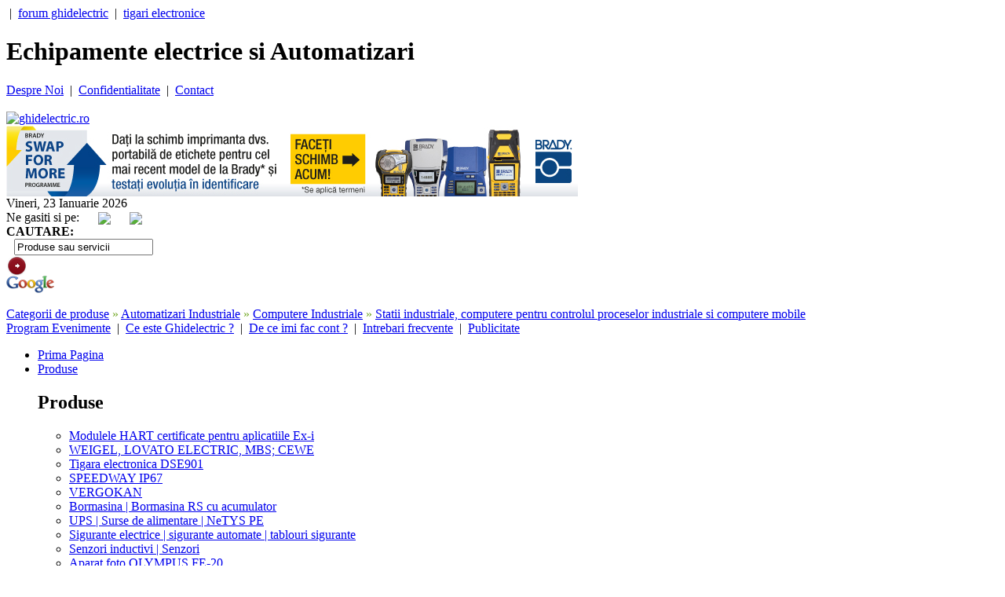

--- FILE ---
content_type: text/html; charset=UTF-8
request_url: http://www.ghidelectric.ro/companii-electrice-categoria-52-Statii-industriale-computere-pentru-controlul-proceselor-industriale-si-computere-mobile-pag-5.html
body_size: 12434
content:
<!DOCTYPE html PUBLIC "-//W3C//DTD XHTML 1.0 Transitional//EN" "http://www.w3.org/TR/xhtml1/DTD/xhtml1-transitional.dtd">
<html xmlns="http://www.w3.org/1999/xhtml">
<head>
<meta http-equiv="X-UA-Compatible" content="IE=edge" />
<title>Automatizari Industriale | Computere Industriale | Statii industriale, computere pentru controlul proceselor industriale si computere mobile |  | Ghid Electric</title>
<meta http-equiv="Content-Type" content="text/html; charset=iso-8859-1" />
<meta name="Keywords" content="Ghid  Electric - echipamente electrice, automatizari, electronica, robotica, senzori, panouri solare, generatoare, energie electrica, energie verde, electricieni, instalatii electrice, corpuri de iluminat, intrerupatoare, motoare electrice, firme, ghid, portal" />
<meta name="Description" content="Ghid Electric - Companii produse electrice," />
<meta name="robots" content="index,follow" />
<meta name="revisit-after" content="7 days" />
<meta name="author" content="DWD Software, Pitesti, Romania" />
<meta name="copyright" content="Copyright &copy; 2012 By WWW.GHIDELECTRIC.RO - All Rights Reserved" />
<meta http-equiv="Content-Type" content="text/html; charset=iso-8859-1" />
<meta name="language" content="ro" />

<link href="css/css_nou/megamenu.css" rel="stylesheet" type="text/css" />
<link href="css/css_nou/qwe.css" rel="stylesheet" type="text/css" />
<link href="css/css_nou/wpc-global-nav.css" rel="stylesheet" type="text/css" />
<link href="css/css_nou/wpc-hp.css" rel="stylesheet" type="text/css" />
<link href="css/css_nou/sitemap.css" rel="stylesheet" type="text/css" />
<!--[if lt IE 9]>
<link rel="stylesheet" type="text/css" href="css/css_nou/ie/ie.css" />
<![endif]-->

<script type="text/javascript" src="java_script/wpc-global-dropdown-nav.js"></script>
<script type="text/javascript" src="js/script_banner.js"></script>


<script type='text/javascript' src='java_script/validare.js'></script>


<link rel="stylesheet" href="css/css.css" type="text/css" />

<script type="text/javascript" src="java_script/build/yahoo-dom-event/yahoo-dom-event.js"></script>
<script type="text/javascript" src="java_script/build/utilities/utilities.js"></script>
<script type="text/javascript" src="java_script/build/dragdrop/dragdrop-min.js"></script>
<script type="text/javascript" src="java_script/build/container/container_core-min.js"></script>
<script type="text/javascript" src="java_script/carousel.js"></script>

<link href="css/css_nou/carousel.css" rel="stylesheet" type="text/css" />


<script type="text/javascript" src="java_script/overlib.js"></script>




<script type="text/javascript">
<!--
var handlePrevButtonState = function(type, args) {

        var enabling = args[0];
        var leftImage = args[1];
        if(enabling) {
                leftImage.src = "images/carusel/left-enabled.gif";
        } else {
                leftImage.src = "images/carusel/left-disabled.gif";
        }

};

var handleNextButtonState = function(type, args) {

        var enabling = args[0];
        var rightImage = args[1];

        if(enabling) {
                rightImage.src = "images/carusel/right-enabled.gif";
        } else {
                rightImage.src = "images/carusel/right-disabled.gif";
        }

};


var carousel; // for ease of debugging; globals generally not a good idea
var pageLoad = function()
{
        carousel = new YAHOO.extension.Carousel("mycarousel",
                {
                        numVisible:        10,
                        animationSpeed:    0.15,
                        scrollInc:         3,
                        navMargin:         20,
                        prevElement:     "prev-arrow",
                        nextElement:     "next-arrow",
                        
                        size:              0,
                        
                        prevButtonStateHandler:   handlePrevButtonState,
                        nextButtonStateHandler:   handleNextButtonState
                }
        );

};

YAHOO.util.Event.addListener(window, 'load', pageLoad);
-->
</script>


<script type="text/javascript">

  var _gaq = _gaq || [];
  _gaq.push(['_setAccount', 'UA-5791526-5']);
  _gaq.push(['_trackPageview']);

  (function() {
    var ga = document.createElement('script'); ga.type = 'text/javascript'; ga.async = true;
    ga.src = ('https:' == document.location.protocol ? 'https://ssl' : 'http://www') + '.google-analytics.com/ga.js';
    var s = document.getElementsByTagName('script')[0]; s.parentNode.insertBefore(ga, s);
  })();

</script>

<script type="text/javascript" src="js/jquery.js"></script>
<script type="text/javascript" src="js/easySlider1.7.js"></script>
<script type="text/javascript">
	$(document).ready(function(){	
		$("#slider").easySlider({
			auto: true, 
			continuous: true,
			controlsShow: false,
			speed: 800,
			pause: 6000
		});
	});	
</script>

<!-- <script type="text/javascript" src="http://www.ghidelectric.ro/js/fb-sidelike/fb-sidelike.js" fbpage='portal.ghidelectric'></script> -->

</head>
<body id="hp" class="local">
    <div id="container">
        <!-- BEGIN HEADER -->
<div id="hdr">
	<div id="hdr-reg">
    	<div class="lft quick_menu">
        	<a href="" target="_blank" rel="dofollow"></a>
            &nbsp;|&nbsp;
        	<a href="http://ghidelectric.wordpress.com" target="_blank" rel="dofollow">forum ghidelectric</a>
            &nbsp;|&nbsp;
            <a href="http://forumtigaraelectronica.wordpress.com/2010/01/13/multe-tzepe-cu-tigari-electronice/" target="_blank" rel="dofollow">tigari electronice</a>
        </div>
        <div class="mid"><h1>Echipamente electrice si Automatizari</h1></div>
		<div class="rt quick_menu">
        	            	<a href="ghid-electric-15-Despre-Noi.html">Despre Noi</a>
                &nbsp;|&nbsp;
                        	<a href="ghid-electric-19-Confidentialitate.html">Confidentialitate</a>
                &nbsp;|&nbsp;
                        	<a href="ghid-electric-20-Contact.html">Contact</a>
                &nbsp;&nbsp;
                    </div>
        <br clear="all" />
	</div>
    <div id="hdr-brand">
        <div class="main">
        	<div class="logo-wpc">
            	<a href="/" title="Automatizari Industriale | Computere Industriale | Statii industriale, computere pentru controlul proceselor industriale si computere mobile |  | Ghid Electric"><img src="images/design_nou/sigla_beta.gif" alt="ghidelectric.ro" height="50"/></a>
            </div>
			<div class="ad-tile">
            	
<a href="http://bradyeurope.ro/ghid-practic-de-identificati-cablu/?sfdc=7013A000000mWyB&utm_source=Ghidelectric&utm_medium=Email-Advertorial&utm_content=Cable-ID-Guide&utm_campaign=CWID" target="_blank"><img src="http://www.ghidelectric.ro/img/banners/Brady-Swap-WBAN-RO-728x90.jpg" border=0 width=728 height=90></a>


			</div>
		</div>
 	</div>
</div>
<div id="hdr-srch">
	<div class="top-date">Vineri,&nbsp;23&nbsp;Ianuarie&nbsp;2026</div>
    <div class="top-social">
    	Ne gasiti si pe:&nbsp;&nbsp;&nbsp;&nbsp;&nbsp;&nbsp;<a href="http://www.facebook.com/GhidElectric" class="top-facebook" target="_blank"><img src="images/facebook.png" border="0" align="absmiddle" /></a>&nbsp;&nbsp;&nbsp;&nbsp;&nbsp;&nbsp;<a href="http://www.twitter.com/PGhidElectric" class="top-twitter" target="_blank"><img src="images/twitter.png" border="0" align="absmiddle" /></a>    
    </div>
    <div class="top-search">
        <form action="index.php" method="get">
        <div class="label1"><strong>CAUTARE:&nbsp;&nbsp;</strong></div>
        <div class="input1" style="padding-left:10px;vertical-align:middle">
            <input type="hidden" name="section" value="cautare" />
            <input name="word" id="word" value="Produse sau servicii" class="srch-input-gray search_input" type="text" onclick="document.getElementById('word').value='';"/>
        </div>
        <div class="go-btn"><input alt="Search" src="/images_new/red-go.png" type="image" /></div>
        <div class="logo-sponsor"><input name="google" type="image" src="/images_new/google.png" alt="Rezultate in Google" style="border:0px; height:22px; width:61px;" /></div>
        </form>
    </div>
    <br clear="all" />
</div>
<div id="date-weather-strip">
	<div class="breadcrumbs"><table width="98%" cellspacing="0" cellpadding="0" border="0">
<tr>
	<td class="meniu_header">
	              <a href="companii.html" title="Categorii de produse" class="localizare">Categorii de produse</a>
                    <font color="#72A825">&raquo;</font>
                       <a href="http://www.ghidelectric.ro/companii-electrice-1-Automatizari-Industriale.html" title="Automatizari Industriale" class="localizare">Automatizari Industriale</a>
                    <font color="#72A825">&raquo;</font>
                       <a href="http://www.ghidelectric.ro/companii-electrice-50-Computere-Industriale.html" title="Computere Industriale" class="localizare">Computere Industriale</a>
                    <font color="#72A825">&raquo;</font>
                       <a href="http://www.ghidelectric.ro/companii-electrice-52-Statii-industriale-computere-pentru-controlul-proceselor-industriale-si-computere-mobile.html" title="Statii industriale, computere pentru controlul proceselor industriale si computere mobile" class="localizare">Statii industriale, computere pentru controlul proceselor industriale si computere mobile</a>
                  	</td>
</tr>
</table></div>
	<div class="dinamic-pages">
		<a href="ghid-electric-27-Program-Evenimente.html">Program Evenimente</a>
	&nbsp;|&nbsp;		<a href="ghid-electric-22-Ce-este-Ghidelectric-.html">Ce este Ghidelectric ?</a>
	&nbsp;|&nbsp;		<a href="ghid-electric-21-De-ce-imi-fac-cont-.html">De ce imi fac cont ?</a>
	&nbsp;|&nbsp;		<a href="ghid-electric-23-Intrebari-frecvente.html">Intrebari frecvente</a>
	&nbsp;|&nbsp;		<a href="ghid-electric-26-Publicitate.html">Publicitate</a>
	&nbsp;		</div>	  
	<div class="clearboth"></div>
</div>
<!-- END HEADER -->
        <div class="stanga">
	<div class="wrapper_menu menu_light_theme">
    	<ul class="menu menu_orange">
        	<li class="nodrop"><a href="/">Prima Pagina</a></li>  
            <li>
            	<a title="Produse electrice" href="/produse-electrice.html" class="drop">Produse</a>
               	                	                                        	                                                            <div class="dropdown_4columns">
                        <div class="col_4 firstcolumn">
                            <h2>Produse</h2>
                            <div class="col_1 firstcolumn">
                                <ul class="greybox">
                                                                    <li><a title="Modulele HART certificate pentru aplicatiile Ex-i" href="http://www.ghidelectric.ro/produs-electric-93-Modulele-HART-certificate-pentru-aplicatiile-Ex-i.html">Modulele HART certificate pentru aplicatiile Ex-i</a></li>
                                                                        	                                                                                                        <li><a title="WEIGEL, LOVATO ELECTRIC, MBS; CEWE" href="http://www.ghidelectric.ro/produs-electric-14-WEIGEL-LOVATO-ELECTRIC-MBS-CEWE.html">WEIGEL, LOVATO ELECTRIC, MBS; CEWE</a></li>
                                                                        	                                                                                                        <li><a title="Tigara electronica DSE901" href="http://www.ghidelectric.ro/produs-electric-72-Tigara-electronica-DSE901.html">Tigara electronica DSE901</a></li>
                                                                        	 </ul></div><div class="col_1"><ul class="greybox">                                                                                                        <li><a title="SPEEDWAY IP67" href="http://www.ghidelectric.ro/produs-electric-92-SPEEDWAY-IP67.html">SPEEDWAY IP67</a></li>
                                                                        	                                                                                                        <li><a title="VERGOKAN" href="http://www.ghidelectric.ro/produs-electric-12-VERGOKAN.html">VERGOKAN</a></li>
                                                                        	                                                                                                        <li><a title="Bormasina | Bormasina RS cu acumulator" href="http://www.ghidelectric.ro/produs-electric-30-Bormasina-|-Bormasina-RS-cu-acumulator.html">Bormasina | Bormasina RS cu acumulator</a></li>
                                                                        	 </ul></div><div class="col_1"><ul class="greybox">                                                                                                        <li><a title="UPS | Surse de alimentare | NeTYS PE" href="http://www.ghidelectric.ro/produs-electric-66-UPS-|-Surse-de-alimentare-|-NeTYS-PE.html">UPS | Surse de alimentare | NeTYS PE</a></li>
                                                                        	                                                                                                        <li><a title="Sigurante electrice | sigurante automate | tablouri sigurante" href="http://www.ghidelectric.ro/produs-electric-48-Sigurante-electrice-|-sigurante-automate-|-tablouri-sigurante.html">Sigurante electrice | sigurante automate | tablouri sigurante</a></li>
                                                                        	                                                                                                        <li><a title="Senzori inductivi | Senzori" href="http://www.ghidelectric.ro/produs-electric-32-Senzori-inductivi-|-Senzori.html">Senzori inductivi | Senzori</a></li>
                                                                        	 </ul></div><div class="col_1"><ul class="greybox">                                                                                                        <li><a title="Aparat foto OLYMPUS FE-20" href="http://www.ghidelectric.ro/produs-electric-36-Aparat-foto-OLYMPUS-FE-20.html">Aparat foto OLYMPUS FE-20</a></li>
                                                                        	                                                                                                    </ul>
                            </div>
                        </div>
                    </div>
                            </li>
            
                    	<li >
            	<a href="http://www.ghidelectric.ro/stiri-electrice-6-Industria-Azi.html" title="Industria Azi" class="drop">Industria Azi</a>
                                	                                        	                                                            <div class="dropdown_3columns">
                        <div class="col_3 firstcolumn">
                            <h2>Industria Azi</h2>
                            <div class="col_1 firstcolumn">
                                <ul class="greybox">
                                 
                                    <li><a title="Echipamente Electrice" href="http://www.ghidelectric.ro/stiri-electrice-85-Echipamente-Electrice.html">Echipamente Electrice</a></li>
                                                                        	                                                                     
                                    <li><a title="Automatizari" href="http://www.ghidelectric.ro/stiri-electrice-86-Automatizari.html">Automatizari</a></li>
                                                                        	                                                                     
                                    <li><a title="Energie" href="http://www.ghidelectric.ro/stiri-electrice-87-Energie.html">Energie</a></li>
                                                                        	 </ul></div><div class="col_1"><ul class="greybox">                                                                     
                                    <li><a title="Electronica" href="http://www.ghidelectric.ro/stiri-electrice-90-Electronica.html">Electronica</a></li>
                                                                        	                                                                     
                                    <li><a title="Inginerie" href="http://www.ghidelectric.ro/stiri-electrice-92-Inginerie.html">Inginerie</a></li>
                                                                        	                                                                     
                                    <li><a title="Constructii" href="http://www.ghidelectric.ro/stiri-electrice-91-Constructii.html">Constructii</a></li>
                                                                        	 </ul></div><div class="col_1"><ul class="greybox">                                                                     
                                    <li><a title="Tigara electronica" href="http://www.ghidelectric.ro/stiri-electrice-82-Tigara-electronica.html">Tigara electronica</a></li>
                                                                        	                                                                     
                                    <li><a title="Club Inventica" href="http://www.ghidelectric.ro/stiri-electrice-93-Club-Inventica.html">Club Inventica</a></li>
                                                                        	                                                                     
                                    <li><a title="Afaceri" href="http://www.ghidelectric.ro/stiri-electrice-74-Afaceri.html">Afaceri</a></li>
                                                                        	 </ul></div><div class="col_1"><ul class="greybox">                                                                                                    </ul>
                            </div>
                        </div>
                    </div>
                            </li>
                    	<li >
            	<a href="http://www.ghidelectric.ro/stiri-electrice-7-Stiri-Companii.html" title="Stiri Companii" class="drop">Stiri Companii</a>
                                	                                        	                                                            <div class="dropdown_3columns">
                        <div class="col_3 firstcolumn">
                            <h2>Stiri Companii</h2>
                            <div class="col_1 firstcolumn">
                                <ul class="greybox">
                                 
                                    <li><a title="Schneider Electric" href="http://www.ghidelectric.ro/stiri-electrice-10-Schneider-Electric.html">Schneider Electric</a></li>
                                                                        	                                                                     
                                    <li><a title="ELECTROALFA" href="http://www.ghidelectric.ro/stiri-electrice-13-ELECTROALFA.html">ELECTROALFA</a></li>
                                                                        	                                                                     
                                    <li><a title="Emon Electric" href="http://www.ghidelectric.ro/stiri-electrice-14-Emon-Electric.html">Emon Electric</a></li>
                                                                        	                                                                     
                                    <li><a title="Aurocon Compec" href="http://www.ghidelectric.ro/stiri-electrice-17-Aurocon-Compec.html">Aurocon Compec</a></li>
                                                                        	                                                                     
                                    <li><a title="ELIE (ELECTRIC LIGHTING INTERNATIONAL EXHIBITION)" href="http://www.ghidelectric.ro/stiri-electrice-18-ELIE-(ELECTRIC-LIGHTING-INTERNATIONAL-EXHIBITION).html">ELIE (ELECTRIC LIGHTING INTERNATIONAL EXHIBITION)</a></li>
                                                                        	                                                                     
                                    <li><a title="PROMOD" href="http://www.ghidelectric.ro/stiri-electrice-24-PROMOD.html">PROMOD</a></li>
                                                                        	                                                                     
                                    <li><a title="SIEMENS Romania" href="http://www.ghidelectric.ro/stiri-electrice-31-SIEMENS-Romania.html">SIEMENS Romania</a></li>
                                                                        	 </ul></div><div class="col_1"><ul class="greybox">                                                                     
                                    <li><a title="Transelectrica" href="http://www.ghidelectric.ro/stiri-electrice-61-Transelectrica.html">Transelectrica</a></li>
                                                                        	                                                                     
                                    <li><a title="Hensel Romania" href="http://www.ghidelectric.ro/stiri-electrice-75-Hensel-Romania.html">Hensel Romania</a></li>
                                                                        	                                                                     
                                    <li><a title="Phoenix Contact" href="http://www.ghidelectric.ro/stiri-electrice-76-Phoenix-Contact.html">Phoenix Contact</a></li>
                                                                        	                                                                     
                                    <li><a title="Power Systems" href="http://www.ghidelectric.ro/stiri-electrice-78-Power-Systems.html">Power Systems</a></li>
                                                                        	                                                                     
                                    <li><a title="Micronix" href="http://www.ghidelectric.ro/stiri-electrice-79-Micronix.html">Micronix</a></li>
                                                                        	                                                                     
                                    <li><a title="IEAS Expozitie electrica" href="http://www.ghidelectric.ro/stiri-electrice-80-IEAS-Expozitie-electrica.html">IEAS Expozitie electrica</a></li>
                                                                        	                                                                     
                                    <li><a title="National Instruments" href="http://www.ghidelectric.ro/stiri-electrice-81-National-Instruments.html">National Instruments</a></li>
                                                                        	 </ul></div><div class="col_1"><ul class="greybox">                                                                     
                                    <li><a title="General Equipment Automation" href="http://www.ghidelectric.ro/stiri-electrice-83-General-Equipment-Automation.html">General Equipment Automation</a></li>
                                                                        	                                                                     
                                    <li><a title="Ronexprim" href="http://www.ghidelectric.ro/stiri-electrice-84-Ronexprim.html">Ronexprim</a></li>
                                                                        	                                                                     
                                    <li><a title="Eaton Electric" href="http://www.ghidelectric.ro/stiri-electrice-94-Eaton-Electric.html">Eaton Electric</a></li>
                                                                        	                                                                     
                                    <li><a title="Romexpo" href="http://www.ghidelectric.ro/stiri-electrice-95-Romexpo.html">Romexpo</a></li>
                                                                        	                                                                     
                                    <li><a title="EPLAN" href="http://www.ghidelectric.ro/stiri-electrice-97-EPLAN.html">EPLAN</a></li>
                                                                        	                                                                     
                                    <li><a title="BRADY Romania" href="http://www.ghidelectric.ro/stiri-electrice-98-BRADY-Romania.html">BRADY Romania</a></li>
                                                                        	                                                                                                    </ul>
                            </div>
                        </div>
                    </div>
                            </li>
                    	<li >
            	<a href="http://www.ghidelectric.ro/stiri-electrice-1-Info-Utile.html" title="Info Utile" class="drop">Info Utile</a>
                                	                                        	                                                            <div class="dropdown_3columns">
                        <div class="col_3 firstcolumn">
                            <h2>Info Utile</h2>
                            <div class="col_1 firstcolumn">
                                <ul class="greybox">
                                 
                                    <li><a title="Legislatie" href="http://www.ghidelectric.ro/stiri-electrice-5-Legislatie.html">Legislatie</a></li>
                                                                        	                                                                     
                                    <li><a title="Statistici" href="http://www.ghidelectric.ro/stiri-electrice-11-Statistici.html">Statistici</a></li>
                                                                        	 </ul></div><div class="col_1"><ul class="greybox">                                                                     
                                    <li><a title="Oameni de stiinta" href="http://www.ghidelectric.ro/stiri-electrice-60-Oameni-de-stiinta.html">Oameni de stiinta</a></li>
                                                                        	                                                                     
                                    <li><a title="Documentatii tehnice" href="http://www.ghidelectric.ro/stiri-electrice-63-Documentatii-tehnice.html">Documentatii tehnice</a></li>
                                                                        	 </ul></div><div class="col_1"><ul class="greybox">                                                                     
                                    <li><a title="Cariere" href="http://www.ghidelectric.ro/stiri-electrice-27-Cariere.html">Cariere</a></li>
                                                                        	                                                                                                    </ul>
                            </div>
                        </div>
                    </div>
                            </li>
                    	<li >
            	<a href="http://www.ghidelectric.ro/stiri-electrice-8-Evenimente.html" title="Evenimente" class="drop">Evenimente</a>
                                	                                        	                                                            <div class="dropdown_1column">
                        <div class="col_1 firstcolumn">
                            <h2>Evenimente</h2>
                            <div class="col_1 firstcolumn">
                                <ul class="greybox">
                                 
                                    <li><a title="Interne" href="http://www.ghidelectric.ro/stiri-electrice-88-Interne.html">Interne</a></li>
                                                                     
                                    <li><a title="Internationale" href="http://www.ghidelectric.ro/stiri-electrice-89-Internationale.html">Internationale</a></li>
                                                                     
                                    <li><a title="Stiri externe" href="http://www.ghidelectric.ro/stiri-electrice-9-Stiri-externe.html">Stiri externe</a></li>
                                                                                                    </ul>
                            </div>
                        </div>
                    </div>
                            </li>
                    	<li >
            	<a href="http://www.ghidelectric.ro/stiri-electrice-33-Termeni-tehnici.html" title="Termeni tehnici" class="drop">Termeni tehnici</a>
                                	                                        	                                                            <div class="dropdown_3columns">
                        <div class="col_3 firstcolumn">
                            <h2>Termeni tehnici</h2>
                            <div class="col_1 firstcolumn">
                                <ul class="greybox">
                                 
                                    <li><a title="A" href="http://www.ghidelectric.ro/stiri-electrice-34-A.html">A</a></li>
                                                                        	                                                                     
                                    <li><a title="B" href="http://www.ghidelectric.ro/stiri-electrice-35-B.html">B</a></li>
                                                                        	                                                                     
                                    <li><a title="C" href="http://www.ghidelectric.ro/stiri-electrice-36-C.html">C</a></li>
                                                                        	                                                                     
                                    <li><a title="D" href="http://www.ghidelectric.ro/stiri-electrice-37-D.html">D</a></li>
                                                                        	                                                                     
                                    <li><a title="E" href="http://www.ghidelectric.ro/stiri-electrice-38-E.html">E</a></li>
                                                                        	                                                                     
                                    <li><a title="F" href="http://www.ghidelectric.ro/stiri-electrice-39-F.html">F</a></li>
                                                                        	                                                                     
                                    <li><a title="G" href="http://www.ghidelectric.ro/stiri-electrice-40-G.html">G</a></li>
                                                                        	                                                                     
                                    <li><a title="H" href="http://www.ghidelectric.ro/stiri-electrice-41-H.html">H</a></li>
                                                                        	                                                                     
                                    <li><a title="I" href="http://www.ghidelectric.ro/stiri-electrice-42-I.html">I</a></li>
                                                                        	 </ul></div><div class="col_1"><ul class="greybox">                                                                     
                                    <li><a title="J" href="http://www.ghidelectric.ro/stiri-electrice-43-J.html">J</a></li>
                                                                        	                                                                     
                                    <li><a title="K" href="http://www.ghidelectric.ro/stiri-electrice-44-K.html">K</a></li>
                                                                        	                                                                     
                                    <li><a title="L" href="http://www.ghidelectric.ro/stiri-electrice-45-L.html">L</a></li>
                                                                        	                                                                     
                                    <li><a title="M" href="http://www.ghidelectric.ro/stiri-electrice-46-M.html">M</a></li>
                                                                        	                                                                     
                                    <li><a title="N" href="http://www.ghidelectric.ro/stiri-electrice-47-N.html">N</a></li>
                                                                        	                                                                     
                                    <li><a title="O" href="http://www.ghidelectric.ro/stiri-electrice-48-O.html">O</a></li>
                                                                        	                                                                     
                                    <li><a title="P" href="http://www.ghidelectric.ro/stiri-electrice-49-P.html">P</a></li>
                                                                        	                                                                     
                                    <li><a title="Q" href="http://www.ghidelectric.ro/stiri-electrice-50-Q.html">Q</a></li>
                                                                        	                                                                     
                                    <li><a title="R" href="http://www.ghidelectric.ro/stiri-electrice-51-R.html">R</a></li>
                                                                        	 </ul></div><div class="col_1"><ul class="greybox">                                                                     
                                    <li><a title="S" href="http://www.ghidelectric.ro/stiri-electrice-52-S.html">S</a></li>
                                                                        	                                                                     
                                    <li><a title="T" href="http://www.ghidelectric.ro/stiri-electrice-53-T.html">T</a></li>
                                                                        	                                                                     
                                    <li><a title="U" href="http://www.ghidelectric.ro/stiri-electrice-54-U.html">U</a></li>
                                                                        	                                                                     
                                    <li><a title="V" href="http://www.ghidelectric.ro/stiri-electrice-55-V.html">V</a></li>
                                                                        	                                                                     
                                    <li><a title="W" href="http://www.ghidelectric.ro/stiri-electrice-56-W.html">W</a></li>
                                                                        	                                                                     
                                    <li><a title="X" href="http://www.ghidelectric.ro/stiri-electrice-57-X.html">X</a></li>
                                                                        	                                                                     
                                    <li><a title="Y" href="http://www.ghidelectric.ro/stiri-electrice-58-Y.html">Y</a></li>
                                                                        	                                                                     
                                    <li><a title="Z" href="http://www.ghidelectric.ro/stiri-electrice-59-Z.html">Z</a></li>
                                                                        	                                                                                                    </ul>
                            </div>
                        </div>
                    </div>
                            </li>
                        
            <li>
            	<a title="Anunturi electrice" href="anunturi-electrice.html" class="drop">Anunturi</a>
               	                	                                        	                                                            <div class="dropdown_3columns">
                        <div class="col_3 firstcolumn">
                            <h2>Anunturi</h2>
                            <div class="col_1 firstcolumn">
                                <ul class="greybox">
                                 
                                    <li><a title="Vanzari" href="http://www.ghidelectric.ro/anunturi-electrice-Vanzari-1.html">Vanzari</a></li>
                                                                        	                                                                     
                                    <li><a title="Cumparari" href="http://www.ghidelectric.ro/anunturi-electrice-Cumparari-2.html">Cumparari</a></li>
                                                                        	 </ul></div><div class="col_1"><ul class="greybox">                                                                     
                                    <li><a title="Angajari" href="http://www.ghidelectric.ro/anunturi-electrice-Angajari-3.html">Angajari</a></li>
                                                                        	                                                                     
                                    <li><a title="Licitatii" href="http://www.ghidelectric.ro/anunturi-electrice-Licitatii-4.html">Licitatii</a></li>
                                                                        	 </ul></div><div class="col_1"><ul class="greybox">                                                                     
                                    <li><a title="Colaborari" href="http://www.ghidelectric.ro/anunturi-electrice-Colaborari-8.html">Colaborari</a></li>
                                                                        	                                                                     
                                    <li><a title="Diverse" href="http://www.ghidelectric.ro/anunturi-electrice-Diverse-9.html">Diverse</a></li>
                                                                        	 </ul></div><div class="col_1"><ul class="greybox">                                                                                                    </ul>
                            </div>
                        </div>
                    </div>
                            </li>
            
            <li>
            	<a title="Electricieni" href="electricieni.html" class="drop">Electricieni</a>
                                	                                        	                                                            <div class="dropdown_4columns">
                    	<div class="col_2 firstcolumn">
                        	<h2>Dupa gradul de autorizare:</h2>
                        	                            	                                	<div class="col_1 firstcolumn">
                                        <ul class="greybox">
                                            <li><a title="Autorizatii de tip A" href="http://www.ghidelectric.ro/electricieni-Autorizatii-de-tip-A-19.html">Autorizatii de tip A</a></li>
                                        </ul>
                                    </div>
                        		                                	<div class="col_1 ">
                                        <ul class="greybox">
                                            <li><a title="Autorizatii de tip B" href="http://www.ghidelectric.ro/electricieni-Autorizatii-de-tip-B-20.html">Autorizatii de tip B</a></li>
                                        </ul>
                                    </div>
                        		                                                    </div><br clear="all" />
                        <div class="col_4 firstcolumn">
                            <h2>Electricieni in judetul tau</h2>
                            <div class="col_1 firstcolumn">
                                <ul class="greybox">
                                 
                                    <li><a title="Electricieni in Alba" href="http://www.ghidelectric.ro/electricieni_judet-Arad-2.html">Alba</a></li>
                                                                        	                                                                     
                                    <li><a title="Electricieni in Arad" href="http://www.ghidelectric.ro/electricieni_judet-Arad-2.html">Arad</a></li>
                                                                        	                                                                     
                                    <li><a title="Electricieni in Arges" href="http://www.ghidelectric.ro/electricieni_judet-Arad-2.html">Arges</a></li>
                                                                        	                                                                     
                                    <li><a title="Electricieni in Bacau" href="http://www.ghidelectric.ro/electricieni_judet-Arad-2.html">Bacau</a></li>
                                                                        	                                                                     
                                    <li><a title="Electricieni in Bihor" href="http://www.ghidelectric.ro/electricieni_judet-Arad-2.html">Bihor</a></li>
                                                                        	                                                                     
                                    <li><a title="Electricieni in Bistrita Nasaud" href="http://www.ghidelectric.ro/electricieni_judet-Arad-2.html">Bistrita Nasaud</a></li>
                                                                        	                                                                     
                                    <li><a title="Electricieni in Botosani" href="http://www.ghidelectric.ro/electricieni_judet-Arad-2.html">Botosani</a></li>
                                                                        	                                                                     
                                    <li><a title="Electricieni in Brasov" href="http://www.ghidelectric.ro/electricieni_judet-Arad-2.html">Brasov</a></li>
                                                                        	                                                                     
                                    <li><a title="Electricieni in Braila" href="http://www.ghidelectric.ro/electricieni_judet-Arad-2.html">Braila</a></li>
                                                                        	                                                                     
                                    <li><a title="Electricieni in Bucuresti" href="http://www.ghidelectric.ro/electricieni_judet-Arad-2.html">Bucuresti</a></li>
                                                                        	                                                                     
                                    <li><a title="Electricieni in Buzau" href="http://www.ghidelectric.ro/electricieni_judet-Arad-2.html">Buzau</a></li>
                                                                        	 </ul></div><div class="col_1"><ul class="greybox">                                                                     
                                    <li><a title="Electricieni in Caras Severin" href="http://www.ghidelectric.ro/electricieni_judet-Arad-2.html">Caras Severin</a></li>
                                                                        	                                                                     
                                    <li><a title="Electricieni in Calarasi" href="http://www.ghidelectric.ro/electricieni_judet-Arad-2.html">Calarasi</a></li>
                                                                        	                                                                     
                                    <li><a title="Electricieni in Cluj" href="http://www.ghidelectric.ro/electricieni_judet-Arad-2.html">Cluj</a></li>
                                                                        	                                                                     
                                    <li><a title="Electricieni in Constanta" href="http://www.ghidelectric.ro/electricieni_judet-Arad-2.html">Constanta</a></li>
                                                                        	                                                                     
                                    <li><a title="Electricieni in Covasna" href="http://www.ghidelectric.ro/electricieni_judet-Arad-2.html">Covasna</a></li>
                                                                        	                                                                     
                                    <li><a title="Electricieni in Dambovita" href="http://www.ghidelectric.ro/electricieni_judet-Arad-2.html">Dambovita</a></li>
                                                                        	                                                                     
                                    <li><a title="Electricieni in Dolj" href="http://www.ghidelectric.ro/electricieni_judet-Arad-2.html">Dolj</a></li>
                                                                        	                                                                     
                                    <li><a title="Electricieni in Galati" href="http://www.ghidelectric.ro/electricieni_judet-Arad-2.html">Galati</a></li>
                                                                        	                                                                     
                                    <li><a title="Electricieni in Giurgiu" href="http://www.ghidelectric.ro/electricieni_judet-Arad-2.html">Giurgiu</a></li>
                                                                        	                                                                     
                                    <li><a title="Electricieni in Gorj" href="http://www.ghidelectric.ro/electricieni_judet-Arad-2.html">Gorj</a></li>
                                                                        	                                                                     
                                    <li><a title="Electricieni in Harghita" href="http://www.ghidelectric.ro/electricieni_judet-Arad-2.html">Harghita</a></li>
                                                                        	 </ul></div><div class="col_1"><ul class="greybox">                                                                     
                                    <li><a title="Electricieni in Hunedoara" href="http://www.ghidelectric.ro/electricieni_judet-Arad-2.html">Hunedoara</a></li>
                                                                        	                                                                     
                                    <li><a title="Electricieni in Ialomita" href="http://www.ghidelectric.ro/electricieni_judet-Arad-2.html">Ialomita</a></li>
                                                                        	                                                                     
                                    <li><a title="Electricieni in Iasi" href="http://www.ghidelectric.ro/electricieni_judet-Arad-2.html">Iasi</a></li>
                                                                        	                                                                     
                                    <li><a title="Electricieni in Ilfov" href="http://www.ghidelectric.ro/electricieni_judet-Arad-2.html">Ilfov</a></li>
                                                                        	                                                                     
                                    <li><a title="Electricieni in Maramures" href="http://www.ghidelectric.ro/electricieni_judet-Arad-2.html">Maramures</a></li>
                                                                        	                                                                     
                                    <li><a title="Electricieni in Mehedinti" href="http://www.ghidelectric.ro/electricieni_judet-Arad-2.html">Mehedinti</a></li>
                                                                        	                                                                     
                                    <li><a title="Electricieni in Mures" href="http://www.ghidelectric.ro/electricieni_judet-Arad-2.html">Mures</a></li>
                                                                        	                                                                     
                                    <li><a title="Electricieni in Neamt" href="http://www.ghidelectric.ro/electricieni_judet-Arad-2.html">Neamt</a></li>
                                                                        	                                                                     
                                    <li><a title="Electricieni in Olt" href="http://www.ghidelectric.ro/electricieni_judet-Arad-2.html">Olt</a></li>
                                                                        	                                                                     
                                    <li><a title="Electricieni in Prahova" href="http://www.ghidelectric.ro/electricieni_judet-Arad-2.html">Prahova</a></li>
                                                                        	                                                                     
                                    <li><a title="Electricieni in Satu Mare" href="http://www.ghidelectric.ro/electricieni_judet-Arad-2.html">Satu Mare</a></li>
                                                                        	 </ul></div><div class="col_1"><ul class="greybox">                                                                     
                                    <li><a title="Electricieni in Salaj" href="http://www.ghidelectric.ro/electricieni_judet-Arad-2.html">Salaj</a></li>
                                                                        	                                                                     
                                    <li><a title="Electricieni in Sibiu" href="http://www.ghidelectric.ro/electricieni_judet-Arad-2.html">Sibiu</a></li>
                                                                        	                                                                     
                                    <li><a title="Electricieni in Suceava" href="http://www.ghidelectric.ro/electricieni_judet-Arad-2.html">Suceava</a></li>
                                                                        	                                                                     
                                    <li><a title="Electricieni in Teleorman" href="http://www.ghidelectric.ro/electricieni_judet-Arad-2.html">Teleorman</a></li>
                                                                        	                                                                     
                                    <li><a title="Electricieni in Timis" href="http://www.ghidelectric.ro/electricieni_judet-Arad-2.html">Timis</a></li>
                                                                        	                                                                     
                                    <li><a title="Electricieni in Tulcea" href="http://www.ghidelectric.ro/electricieni_judet-Arad-2.html">Tulcea</a></li>
                                                                        	                                                                     
                                    <li><a title="Electricieni in Vaslui" href="http://www.ghidelectric.ro/electricieni_judet-Arad-2.html">Vaslui</a></li>
                                                                        	                                                                     
                                    <li><a title="Electricieni in Valcea" href="http://www.ghidelectric.ro/electricieni_judet-Arad-2.html">Valcea</a></li>
                                                                        	                                                                     
                                    <li><a title="Electricieni in Vrancea" href="http://www.ghidelectric.ro/electricieni_judet-Arad-2.html">Vrancea</a></li>
                                                                        	                                                                                                    </ul>
                            </div>
                        </div>
                    </div>
                             </li>
            
            
    	</ul>
	</div>
    
    
    
    <div style="clear:both"></div>
    	<a href="http://www.tigaraelectronica-nr1.ro/" target="_blank" rel="nofollow" title="Fumeaza electronic"><img src="images_new/banner/bannere_ge_160_360.jpg" border="0" align="Fumeaza electronic" style="margin-top:15px;" /></a>
    
    <div style="clear:both"></div>
    <div class="container_12 left_block">
      	<a href="http://www.ghidelectric.ro/stiri-electrice-27-Cariere.html">Cariere</a><br clear="all" />
        <h3><a href="http://www.ghidelectric.ro/stire-1703-Se-cauta-20-de-ingineri-si-tehnicieni-la-o-companie-de-echipamente-electrice-din-Cluj.html">Se cauta 20 de ingineri si tehnicieni la o companie de echipamente electrice din Cluj</a></h3>
                <div class="rt" style="float:right;padding-left:5px;"><a href="http://www.ghidelectric.ro/stire-1703-Se-cauta-20-de-ingineri-si-tehnicieni-la-o-companie-de-echipamente-electrice-din-Cluj.html"><img src="/thumbs.php?pic=pictures/article/articol_355c8e00bcecedf09f7f6689f97773a4.jpg&amp;w=72&amp;h=80&amp;sq=N&amp;b=N" alt='ingineri' title='ingineri' /></a></div>
                <p align="justify">Compania Energom infiintata in urma cu zece ani, cu capital francez la Cluj, intentioneaza sa angajeze 20 de ingineri si tehnicieni, anul acesta. Astfel, compania va ajunge sa aibe 100 de salariati.</p>
        <div class="clearboth"></div>
        <ul class="padb">
                <li class="lista"><a href="http://www.ghidelectric.ro/stire-1700-Program-Examen-Autorizare-ANRE---Primavara-2013.html">Program Examen Autorizare ANRE - Primavara 2013</a></li> 				
                <li class="lista"><a href="http://www.ghidelectric.ro/stire-1571-Electricienii-au-cea-mai-mare-stabilitate-la-serviciu.html">Electricienii au cea mai mare stabilitate la serviciu</a></li> 				
                <li class="lista"><a href="http://www.ghidelectric.ro/stire-1557-Locuri-de-munca-pentru-inginerii-romani-in-strainatate.html">Locuri de munca pentru inginerii romani, in strainatate</a></li> 				
                <li class="lista"><a href="http://www.ghidelectric.ro/stire-1554-Program-Examen-Autorizare-ANRE--Toamna-2012.html">Program Examen Autorizare ANRE -Toamna 2012</a></li> 				
                <li class="lista"><a href="http://www.ghidelectric.ro/stire-1363-Regulamentul-Concursului-National-''Electricianul-Anului-2012---SONEL''.html">Regulamentul Concursului National ''Electricianul Anului 2012 - SONEL''</a></li> 				
                <li class="lista"><a href="http://www.ghidelectric.ro/stire-1354-Profitul-General-Electric-a-scazut-in-primul-trimestru.html">Profitul General Electric a scazut in primul trimestru</a></li> 				
                <li class="lista"><a href="http://www.ghidelectric.ro/stire-1112-ANRE-organizeaza-sesiunea-de-Primavara-2011-a-examenului-de-autorizare-a-electricienilor.html">ANRE organizeaza sesiunea de Primavara 2011 a examenului de autorizare a electricienilor</a></li> 				
        	
        </ul>
    </div>
    
    <div style="clear:both"></div>
    <div class="container_12 left_block">
        <div style="font-weight:bold"><a href="http://www.ghidelectric.ro/studii-electrice.html">Studii</a></div>
                     <div class="rightBox" style="padding-left:10px;">         
                  <ul style="list-style: disc outside;">
                                            <li style="font-size:12px;"><a href="http://www.ghidelectric.ro/studiu-electric-De-vorba-cu-specialistii-scurt-sondaj-de-opinie-3.html" class="link_cont">De vorba cu specialistii, scurt sondaj de opinie</a></li>
                                      </ul>
             </div>
    
             <div class="rightBoxExtra" style="float:right;">
                   <p class="rightPink"><a href="http://www.ghidelectric.ro/studii-electrice.html" class="link_dreapta"><b>Toate studiile</b></a>&nbsp;&nbsp;&nbsp;&nbsp;&nbsp;</p>
             </div>
                <br clear="all" />
    </div>
    
        <div style="clear:both"></div>
    <div class="container_12 left_block">
        <div style="font-weight:bold"><a href="http://www.ghidelectric.ro/taguri-electrice.html">Tag Cloud</a></div>
        <a href="http://www.ghidelectric.ro/electrice-1-industrial.html" style="font-size: 105.43806646526%" title="12 obiecte marcate cu industrial">industrial</a> <a href="http://www.ghidelectric.ro/electrice-2-PLC.html" style="font-size: 100.45317220544%" title="1 obiecte marcate cu PLC">PLC</a> <a href="http://www.ghidelectric.ro/electrice-3-Schneider-Electric.html" style="font-size: 114.95468277946%" title="33 obiecte marcate cu Schneider Electric">Schneider Electric</a> <a href="http://www.ghidelectric.ro/electrice-4-reprezentanta.html" style="font-size: 100%" title="0 obiecte marcate cu reprezentanta">reprezentanta</a> <a href="http://www.ghidelectric.ro/electrice-6-software.html" style="font-size: 100.90634441088%" title="2 obiecte marcate cu software">software</a> <a href="http://www.ghidelectric.ro/electrice-7-Republica-Moldova.html" style="font-size: 100.45317220544%" title="1 obiecte marcate cu Republica Moldova">Republica Moldova</a> <a href="http://www.ghidelectric.ro/electrice-8-motoare.html" style="font-size: 102.71903323263%" title="6 obiecte marcate cu motoare">motoare</a> <a href="http://www.ghidelectric.ro/electrice-9-generatoare.html" style="font-size: 106.79758308157%" title="15 obiecte marcate cu generatoare">generatoare</a> <a href="http://www.ghidelectric.ro/electrice-11-sisteme-integrate.html" style="font-size: 100%" title="0 obiecte marcate cu sisteme integrate">sisteme integrate</a> <a href="http://www.ghidelectric.ro/electrice-15-Romania.html" style="font-size: 125.83081570997%" title="57 obiecte marcate cu Romania">Romania</a> <a href="http://www.ghidelectric.ro/electrice-16-resurse.html" style="font-size: 100.45317220544%" title="1 obiecte marcate cu resurse">resurse</a> <a href="http://www.ghidelectric.ro/electrice-20-Bucuresti.html" style="font-size: 101.35951661631%" title="3 obiecte marcate cu Bucuresti">Bucuresti</a> <a href="http://www.ghidelectric.ro/electrice-21-investitii.html" style="font-size: 118.12688821752%" title="40 obiecte marcate cu investitii">investitii</a> <a href="http://www.ghidelectric.ro/electrice-22-finantare.html" style="font-size: 103.6253776435%" title="8 obiecte marcate cu finantare">finantare</a> <a href="http://www.ghidelectric.ro/electrice-23-diverse.html" style="font-size: 101.81268882175%" title="4 obiecte marcate cu diverse">diverse</a> <a href="http://www.ghidelectric.ro/electrice-24-expozitii.html" style="font-size: 106.34441087613%" title="14 obiecte marcate cu expozitii">expozitii</a> <a href="http://www.ghidelectric.ro/electrice-25-evenimente.html" style="font-size: 102.71903323263%" title="6 obiecte marcate cu evenimente">evenimente</a> <a href="http://www.ghidelectric.ro/electrice-26-simpozioane.html" style="font-size: 100.45317220544%" title="1 obiecte marcate cu simpozioane">simpozioane</a> <a href="http://www.ghidelectric.ro/electrice-27-prezentari.html" style="font-size: 102.26586102719%" title="5 obiecte marcate cu prezentari">prezentari</a> <a href="http://www.ghidelectric.ro/electrice-28-automatizari-acces.html" style="font-size: 100.45317220544%" title="1 obiecte marcate cu automatizari acces">automatizari acces</a> <a href="http://www.ghidelectric.ro/electrice-29-inalta-tensiune.html" style="font-size: 100.90634441088%" title="2 obiecte marcate cu inalta tensiune">inalta tensiune</a> <a href="http://www.ghidelectric.ro/electrice-30-paratraznet.html" style="font-size: 100.45317220544%" title="1 obiecte marcate cu paratraznet">paratraznet</a> <a href="http://www.ghidelectric.ro/electrice-31-promotii.html" style="font-size: 100.90634441088%" title="2 obiecte marcate cu promotii">promotii</a> <a href="http://www.ghidelectric.ro/electrice-32-automatizare.html" style="font-size: 104.98489425982%" title="11 obiecte marcate cu automatizare">automatizare</a> <a href="http://www.ghidelectric.ro/electrice-33-campanii.html" style="font-size: 104.53172205438%" title="10 obiecte marcate cu campanii">campanii</a> <a href="http://www.ghidelectric.ro/electrice-34-tehnologie.html" style="font-size: 106.34441087613%" title="14 obiecte marcate cu tehnologie">tehnologie</a> <a href="http://www.ghidelectric.ro/electrice-35-energie-electrica.html" style="font-size: 250%" title="331 obiecte marcate cu energie electrica">energie electrica</a> <a href="http://www.ghidelectric.ro/electrice-36-rapoarte.html" style="font-size: 107.25075528701%" title="16 obiecte marcate cu rapoarte">rapoarte</a> <a href="http://www.ghidelectric.ro/electrice-37-ecologie.html" style="font-size: 121.75226586103%" title="48 obiecte marcate cu ecologie">ecologie</a> <a href="http://www.ghidelectric.ro/electrice-38-motorizare-electrica.html" style="font-size: 115.40785498489%" title="34 obiecte marcate cu motorizare electrica">motorizare electrica</a> <a href="http://www.ghidelectric.ro/electrice-39-sanatate.html" style="font-size: 100.90634441088%" title="2 obiecte marcate cu sanatate">sanatate</a> <a href="http://www.ghidelectric.ro/electrice-40-cercetare.html" style="font-size: 109.5166163142%" title="21 obiecte marcate cu cercetare">cercetare</a> <a href="http://www.ghidelectric.ro/electrice-41-electomagnetism.html" style="font-size: 101.35951661631%" title="3 obiecte marcate cu electomagnetism">electomagnetism</a> <a href="http://www.ghidelectric.ro/electrice-42-carti.html" style="font-size: 101.81268882175%" title="4 obiecte marcate cu carti">carti</a> <a href="http://www.ghidelectric.ro/electrice-43-lansari.html" style="font-size: 102.26586102719%" title="5 obiecte marcate cu lansari">lansari</a> ...<a href="http://www.ghidelectric.ro/taguri-electrice.html">continuare</a>
    </div>
    </div>        <div class="centru">
 <table border="0" cellspacing="0" cellpadding="0" width="610" align="left">
 <tr><td class="subheader"><h1 style="font-size:14px;">Categoria "Statii industriale, computere pentru controlul proceselor industriale si computere mobile"</h1></td></tr>

 
      <tr bgcolor='#F9F9F9'><td valign="top">
      <table cellpadding="0" cellspacing="0" border="0" class="border" align="left" style="width:100%;empty-cells:show;table-layout:fixed;border-style:solid;margin-top:2px;">
    <colgroup>
     <col />
     <col />
    </colgroup>
    <tbody style="border:inherit">
     <tr style="border:inherit">
      <td style="padding: 2px;border:inherit inherit inherit" rowspan="9" width="104" valign="top">
	           <img src="/thumbs.php?pic=pictures/logos/logo_b2e67c52307c4360ea1d9f554a90bbf9.png&amp;w=100&amp;sq=N&amp;b=N" alt="AEG COMMISSIONING" />

	         </td>
      <td style="padding: 0.00pt;border:inherit inherit inherit; font-size:11px;" class="txt_red" align="left">
         &nbsp;<b>AEG COMMISSIONING</b>
       </td>
     </tr>
     <tr style="border:inherit">
      <td style="padding: 0.00pt;border:inherit inherit inherit; font-size:11px;" align="left">
       &nbsp;<b>Adresa:</b> Ing. Anghel Saligny, Nr. 124, 
       </td>
     </tr>
     <tr style="border:inherit">
      <td style="padding: 0.00pt;border:inherit inherit inherit; font-size:11px;" align="left">
        &nbsp;<b>Telefon:</b>	0749106622&nbsp;0749106622&nbsp;0749106623
       </td>
     </tr>
     <tr style="border:inherit">
      <td style="padding: 0.00pt;border:inherit inherit inherit; font-size:11px;" align="left">
        &nbsp;<b>FAX:</b> 0336 780 043
       </td>
     </tr>
     <tr style="border:inherit">
      <td style="padding: 0.00pt;border:inherit inherit inherit; font-size:11px;" align="left">
        &nbsp;<b>E-mail:</b> robert.vrinceanu<img src="images/email.png" border="0" alt=""> aegcom.eu
       </td>
     </tr>
     <tr style="border:inherit">
      <td style="padding: 0.00pt;border:inherit inherit inherit; font-size:11px;" align="left">
       &nbsp;<b>Pagina WEB:</b> http://aegcom.eu
       </td>
     </tr>
     <tr style="border:inherit">
      <td style="padding: 0.00pt;border:inherit inherit inherit; font-size:11px;" align="left">
       &nbsp;<b>Domeniu de activitate:</b> Automatica si informatica industriala
       </td>
     </tr>
     <tr style="border:inherit">
      <td style="padding: 0.00pt;border:inherit inherit inherit;" align="left">
       &nbsp;<a href="http://www.ghidelectric.ro/companie-381-AEG-COMMISSIONING.html" class="link_general">Produse/Servicii oferite</a>
       </td>
     </tr>
    </tbody>
   </table>
	   </td>
   </tr>
   <tr><td class="colt_jos_dreapta"></td></tr>
      <tr bgcolor='#eeeeee'><td valign="top">
      <table cellpadding="0" cellspacing="0" border="0" class="border" align="left" style="width:100%;empty-cells:show;table-layout:fixed;border-style:solid;margin-top:2px;">
    <colgroup>
     <col />
     <col />
    </colgroup>
    <tbody style="border:inherit">
     <tr style="border:inherit">
      <td style="padding: 2px;border:inherit inherit inherit" rowspan="9" width="104" valign="top">
	           <img src="/pictures/logos/generic_logo.png" width="100" border="0" alt=""/>
	         </td>
      <td style="padding: 0.00pt;border:inherit inherit inherit; font-size:11px;" class="txt_red" align="left">
         &nbsp;<b>MLC POWER AUTOMATION AG</b>
       </td>
     </tr>
     <tr style="border:inherit">
      <td style="padding: 0.00pt;border:inherit inherit inherit; font-size:11px;" align="left">
       &nbsp;<b>Adresa:</b> Principala, Nr. 45, 
       </td>
     </tr>
     <tr style="border:inherit">
      <td style="padding: 0.00pt;border:inherit inherit inherit; font-size:11px;" align="left">
        &nbsp;<b>Telefon:</b>	0-371.153.908&nbsp;0729986107&nbsp;0757.23.23.23
       </td>
     </tr>
     <tr style="border:inherit">
      <td style="padding: 0.00pt;border:inherit inherit inherit; font-size:11px;" align="left">
        &nbsp;<b>FAX:</b> 0-372.005.204
       </td>
     </tr>
     <tr style="border:inherit">
      <td style="padding: 0.00pt;border:inherit inherit inherit; font-size:11px;" align="left">
        &nbsp;<b>E-mail:</b> alina<img src="images/email.png" border="0" alt=""> mlcpower.ro
       </td>
     </tr>
     <tr style="border:inherit">
      <td style="padding: 0.00pt;border:inherit inherit inherit; font-size:11px;" align="left">
       &nbsp;<b>Pagina WEB:</b> http://shop.mlcpower.ro/
       </td>
     </tr>
     <tr style="border:inherit">
      <td style="padding: 0.00pt;border:inherit inherit inherit; font-size:11px;" align="left">
       &nbsp;<b>Domeniu de activitate:</b> Automatizari pentru fabrici
       </td>
     </tr>
     <tr style="border:inherit">
      <td style="padding: 0.00pt;border:inherit inherit inherit;" align="left">
       &nbsp;<a href="http://www.ghidelectric.ro/companie-382-MLC-POWER-AUTOMATION-AG.html" class="link_general">Produse/Servicii oferite</a>
       </td>
     </tr>
    </tbody>
   </table>
	   </td>
   </tr>
   <tr><td class="colt_jos_dreapta"></td></tr>
      <tr bgcolor='#F9F9F9'><td valign="top">
      <table cellpadding="0" cellspacing="0" border="0" class="border" align="left" style="width:100%;empty-cells:show;table-layout:fixed;border-style:solid;margin-top:2px;">
    <colgroup>
     <col />
     <col />
    </colgroup>
    <tbody style="border:inherit">
     <tr style="border:inherit">
      <td style="padding: 2px;border:inherit inherit inherit" rowspan="9" width="104" valign="top">
	           <img src="/thumbs.php?pic=pictures/logos/logo_3105fa5215e1109754caaf428407b0d6.jpg&amp;w=100&amp;sq=N&amp;b=N" alt="HARD STIL" />

	         </td>
      <td style="padding: 0.00pt;border:inherit inherit inherit; font-size:11px;" class="txt_red" align="left">
         &nbsp;<b>HARD STIL</b>
       </td>
     </tr>
     <tr style="border:inherit">
      <td style="padding: 0.00pt;border:inherit inherit inherit; font-size:11px;" align="left">
       &nbsp;<b>Adresa:</b> ai cuza, Nr. 42, 
       </td>
     </tr>
     <tr style="border:inherit">
      <td style="padding: 0.00pt;border:inherit inherit inherit; font-size:11px;" align="left">
        &nbsp;<b>Telefon:</b>	0741144491&nbsp;0741144491&nbsp;
       </td>
     </tr>
     <tr style="border:inherit">
      <td style="padding: 0.00pt;border:inherit inherit inherit; font-size:11px;" align="left">
        &nbsp;<b>FAX:</b> 
       </td>
     </tr>
     <tr style="border:inherit">
      <td style="padding: 0.00pt;border:inherit inherit inherit; font-size:11px;" align="left">
        &nbsp;<b>E-mail:</b> mihaita.olaru<img src="images/email.png" border="0" alt=""> yahoo.com
       </td>
     </tr>
     <tr style="border:inherit">
      <td style="padding: 0.00pt;border:inherit inherit inherit; font-size:11px;" align="left">
       &nbsp;<b>Pagina WEB:</b> 
       </td>
     </tr>
     <tr style="border:inherit">
      <td style="padding: 0.00pt;border:inherit inherit inherit; font-size:11px;" align="left">
       &nbsp;<b>Domeniu de activitate:</b> INSTALATII ELECTRICE 
       </td>
     </tr>
     <tr style="border:inherit">
      <td style="padding: 0.00pt;border:inherit inherit inherit;" align="left">
       &nbsp;<a href="http://www.ghidelectric.ro/companie-390-HARD-STIL.html" class="link_general">Produse/Servicii oferite</a>
       </td>
     </tr>
    </tbody>
   </table>
	   </td>
   </tr>
   <tr><td class="colt_jos_dreapta"></td></tr>
      <tr><td class="border"><table border="0" align="center">
<tr><td>
<div class="pagination">
<ul>
	<li><a href="http://www.ghidelectric.ro/companii-electrice-categoria-52-Statii-industriale-computere-pentru-controlul-proceselor-industriale-si-computere-mobile.html">Prima pagina</a></li>
	

	<li><a href="http://www.ghidelectric.ro/companii-electrice-categoria-52-Statii-industriale-computere-pentru-controlul-proceselor-industriale-si-computere-mobile-pag-4.html">&laquo;</a></li>
	

	<li><a href="http://www.ghidelectric.ro/companii-electrice-categoria-52-Statii-industriale-computere-pentru-controlul-proceselor-industriale-si-computere-mobile-pag-1.html">1</a></li>
	

	<li><a href="http://www.ghidelectric.ro/companii-electrice-categoria-52-Statii-industriale-computere-pentru-controlul-proceselor-industriale-si-computere-mobile-pag-2.html">2</a></li>
	

	<li><a href="http://www.ghidelectric.ro/companii-electrice-categoria-52-Statii-industriale-computere-pentru-controlul-proceselor-industriale-si-computere-mobile-pag-3.html">3</a></li>
	

	<li><a href="http://www.ghidelectric.ro/companii-electrice-categoria-52-Statii-industriale-computere-pentru-controlul-proceselor-industriale-si-computere-mobile-pag-4.html">4</a></li>
	

	
	<li><a href="#" class="currentpage"><b>5</b></a></li>
	

</ul>
</div>

</td></tr>
</table>
</td></tr>
  </table></div>                <div class="dreapta"><div id="dreapta">
<div id="dreapta">
	<div id="cap1"></div>
	<div id="categoriile">
 	<span class="red2">
    	 > 	   	<a href="http://www.ghidelectric.ro/companii-electrice-1-Automatizari-Industriale.html">Automatizari Industriale</a>  > <a href="http://www.ghidelectric.ro/companii-electrice-50-Computere-Industriale.html">Computere Industriale</a>  > <a href="http://www.ghidelectric.ro/companii-electrice-52-Statii-industriale-computere-pentru-controlul-proceselor-industriale-si-computere-mobile.html">Statii industriale, computere pentru controlul proceselor industriale si computere mobile</a>         <br clear="all" />
 	</span>
 	<div id="navcontainer">
   		<ul id="navlist">
   			    			<li><a href="http://www.ghidelectric.ro/companii-electrice-categoria-53-Componente-interfata-pentru-computere-industriale.html" >Componente interfata pentru computere industriale </a></li><li><a href="http://www.ghidelectric.ro/companii-electrice-categoria-51-Computere-industriale-si-programe-pentru-computere-industriale.html" >Computere industriale si programe pentru computere industriale </a></li><li><a href="http://www.ghidelectric.ro/companii-electrice-categoria-55-Dispozitive-periferice-pentru-computere-industriale-si-sisteme-de-automatizare.html" >Dispozitive periferice pentru computere industriale si sisteme de automatizare </a></li><li><a href="http://www.ghidelectric.ro/companii-electrice-categoria-54-Microprocesoare-si-microcombinatoare.html" >Microprocesoare si microcombinatoare </a></li><li><a href="http://www.ghidelectric.ro/companii-electrice-categoria-52-Statii-industriale-computere-pentru-controlul-proceselor-industriale-si-computere-mobile.html"  style="color:#900" >Statii industriale, computere pentru controlul proceselor industriale si computere mobile </a></li><li><a href="http://www.ghidelectric.ro/companii-electrice-categoria-56-Tehnologie-de-vizualizare-sisteme-de-afisaj.html" >Tehnologie de vizualizare, sisteme de afisaj </a></li>   			   </ul>
 </div>
</div>
<div id="cap2"></div>
</div>
 <form action="/index.php" method="post" onSubmit="return validareLogin();" id="form_login_cont" style="padding:0; margin:0">
<input type="hidden" name="submit_login_membri" value="1" />
<div id="login">
	<span  class="alb1">Login</span><br />
	<table border="0" cellpadding="0" cellspacing="0" width="100%">
    <tr>
    	<td><span class="alb1" style="font-size:11px; font-weight:normal;">E-mail:</span></td>
        <td align="right"><input name="email" type="text" class="formlogin" id="email" value="" style="width:125px" /><br /></td>
    </tr>
    <tr>
    	<td><span class="alb1" style="font-size:11px; font-weight:normal;">Parola:</span></td>
        <td align="right"><input name="parola_utilizator" type="password" class="formlogin" id="parola_utilizator" value="" style="width:125px" /></td>
    </tr>
    <tr>
    	<td colspan="2" align="right"><input type="submit" value="OK" width="44" height="21" align="right" style="margin-right:3px; background:#FFF; font-weight:bold;"/></td>
    </tr>
    </table>
    <table border="0" cellpadding="0" cellspacing="0" width="100%">
    <tr>
    	<td width="50%" align="left"><a href="/inregistrare.html" class="white1" title="Creare cont nou">cont nou</a></td>
        <td width="50%" align="right"><a href="/resetare_parola.html" class="white1" title="Recuperare parola">am uitat parola</a></td>
    </tr>
    </table>
</div>
</form>
  <img src="images_new/banner/180x150.jpg" border="0" alt="Banner 180 x 150px" />
  <form action="/index.php" method="post" onSubmit="return validareNewsletter();" id="form_login_cont" style="padding:0; margin:0">
<input type="hidden" name="abonare_newsletter" value="1" />
<div id="newsletter">
	<span  class="alb1">Abonare la newsletter</span><br />
	<table border="0" cellpadding="0" cellspacing="0" width="100%">
    <tr>
    	<td><span class="alb1" style="font-size:11px; font-weight:normal;">E-mail:</span></td>
        <td align="right"><input name="email_newsletter" type="text" class="formlogin" id="email_newsletter" value="" style="width:125px" /><br /></td>
    </tr>
    <tr>
    	<td colspan="2" align="right"><input type="submit" value="OK" width="44" height="21" align="right" style="margin-right:3px; background:#FFF; font-weight:bold;"/></td>
    </tr>
    </table>
</div>
</form>


<div id="cap1"></div>

<div id="produsele">
<span class="red2">Ultimele produse</span>
<div id="navcontainer">
<ul id="navlist1">

<li id="active">
  <a href="http://www.ghidelectric.ro/produs-electric-93-Modulele-HART-certificate-pentru-aplicatiile-Ex-i.html">
      <img src="/thumbs.php?pic=pictures/products/produs_172d5d67b66d85bce7e7e79c69821283.png&amp;w=36&amp;sq=Y&amp;b=n" alt="Modulele HART certificate pentru aplicatiile Ex-i"
         hspace="5" align="left" class="noborder" />
  </a>
  <a href="http://www.ghidelectric.ro/produs-electric-93-Modulele-HART-certificate-pentru-aplicatiile-Ex-i.html">Modulele HART</a><br />
  <a href="http://www.ghidelectric.ro/companii-electrice-3-Automatizari-pentru-aplicatii-cu-sarcini-specifice.html"style="font-size:10px;"><span  class="darkgri1" >Automatizari pentru</span></a>
</li>
<li id="active">
  <a href="http://www.ghidelectric.ro/produs-electric-14-WEIGEL-LOVATO-ELECTRIC-MBS-CEWE.html">
      <img src="/images_new/imagini_site/default-prod.jpg" alt="denumire produs" hspace="5" align="left" class="noborder" />
  </a>
  <a href="http://www.ghidelectric.ro/produs-electric-14-WEIGEL-LOVATO-ELECTRIC-MBS-CEWE.html">WEIGEL, LOVATO</a><br />
  <a href="http://www.ghidelectric.ro/companii-electrice-65-Masurarea-valorilor-electrice.html"style="font-size:10px;"><span  class="darkgri1" >Masurarea valorilor</span></a>
</li>
<li id="active">
  <a href="http://www.ghidelectric.ro/produs-electric-72-Tigara-electronica-DSE901.html">
      <img src="/thumbs.php?pic=pictures/products/produs_f900c96738f0667456e7a848bc3890ad.jpg&amp;w=36&amp;sq=Y&amp;b=n" alt="Tigara electronica DSE901"
         hspace="5" align="left" class="noborder" />
  </a>
  <a href="http://www.ghidelectric.ro/produs-electric-72-Tigara-electronica-DSE901.html">Tigara</a><br />
  <a href="http://www.ghidelectric.ro/companii-electrice-745-Aplicatii-de-microtehnologie-altele.html"style="font-size:10px;"><span  class="darkgri1" >Aplicatii de</span></a>
</li>
<li id="active">
  <a href="http://www.ghidelectric.ro/produs-electric-92-SPEEDWAY-IP67.html">
      <img src="/thumbs.php?pic=pictures/products/produs_23e9282098537339e57a8b04ba2c78e8.png&amp;w=36&amp;sq=Y&amp;b=n" alt="SPEEDWAY IP67"
         hspace="5" align="left" class="noborder" />
  </a>
  <a href="http://www.ghidelectric.ro/produs-electric-92-SPEEDWAY-IP67.html">SPEEDWAY IP67</a><br />
  <a href="http://www.ghidelectric.ro/companii-electrice-3-Automatizari-pentru-aplicatii-cu-sarcini-specifice.html"style="font-size:10px;"><span  class="darkgri1" >Automatizari pentru</span></a>
</li>
<li id="active">
  <a href="http://www.ghidelectric.ro/produs-electric-12-VERGOKAN.html">
      <img src="/images_new/imagini_site/default-prod.jpg" alt="denumire produs" hspace="5" align="left" class="noborder" />
  </a>
  <a href="http://www.ghidelectric.ro/produs-electric-12-VERGOKAN.html">VERGOKAN</a><br />
  <a href="http://www.ghidelectric.ro/companii-electrice-545-Sisteme-de-instalatii-sisteme-de-trecere-si-directie-pentru--instalatii-electrice-pentru-cladiri.html"style="font-size:10px;"><span  class="darkgri1" >Sisteme de</span></a>
</li>
<li id="active">
  <a href="http://www.ghidelectric.ro/produs-electric-30-Bormasina-|-Bormasina-RS-cu-acumulator.html">
      <img src="/thumbs.php?pic=pictures/products/produs_b84733239a8afecb8004eebb6cae574e.JPG&amp;w=36&amp;sq=Y&amp;b=n" alt="Bormasina | Bormasina RS cu acumulator"
         hspace="5" align="left" class="noborder" />
  </a>
  <a href="http://www.ghidelectric.ro/produs-electric-30-Bormasina-|-Bormasina-RS-cu-acumulator.html">Bormasina |</a><br />
  <a href="http://www.ghidelectric.ro/companii-electrice-11-Componente-electrice.html"style="font-size:10px;"><span  class="darkgri1" >Componente electrice</span></a>
</li>
<li id="active">
  <a href="http://www.ghidelectric.ro/produs-electric-66-UPS-|-Surse-de-alimentare-|-NeTYS-PE.html">
      <img src="/thumbs.php?pic=pictures/products/produs_f7ff32fa94119b5432b0237c06ff1c94.jpg&amp;w=36&amp;sq=Y&amp;b=n" alt="UPS | Surse de alimentare | NeTYS PE"
         hspace="5" align="left" class="noborder" />
  </a>
  <a href="http://www.ghidelectric.ro/produs-electric-66-UPS-|-Surse-de-alimentare-|-NeTYS-PE.html">UPS | Surse de</a><br />
  <a href="http://www.ghidelectric.ro/companii-electrice-526-Generatoare.html"style="font-size:10px;"><span  class="darkgri1" >Generatoare</span></a>
</li>
<li id="active">
  <a href="http://www.ghidelectric.ro/produs-electric-48-Sigurante-electrice-|-sigurante-automate-|-tablouri-sigurante.html">
      <img src="/thumbs.php?pic=pictures/products/produs_e671c4a66eeb2558713ee3142ed35d1b.jpg&amp;w=36&amp;sq=Y&amp;b=n" alt="Sigurante electrice | sigurante automate | tablouri sigurante"
         hspace="5" align="left" class="noborder" />
  </a>
  <a href="http://www.ghidelectric.ro/produs-electric-48-Sigurante-electrice-|-sigurante-automate-|-tablouri-sigurante.html">Sigurante</a><br />
  <a href="http://www.ghidelectric.ro/companii-electrice-476-Echipamente-de-electrice-de-cuplare-instalatie-de-distributie-si-sisteme-de-distributie.html"style="font-size:10px;"><span  class="darkgri1" >Echipamente de</span></a>
</li>
<li id="active">
  <a href="http://www.ghidelectric.ro/produs-electric-32-Senzori-inductivi-|-Senzori.html">
      <img src="/thumbs.php?pic=pictures/products/produs_8b948f4a6c3b0778da1e2a9e113497ca.jpg&amp;w=36&amp;sq=Y&amp;b=n" alt="Senzori inductivi | Senzori"
         hspace="5" align="left" class="noborder" />
  </a>
  <a href="http://www.ghidelectric.ro/produs-electric-32-Senzori-inductivi-|-Senzori.html">Senzori</a><br />
  <a href="http://www.ghidelectric.ro/companii-electrice-90-Senzori-si-echipamente-de-masura.html"style="font-size:10px;"><span  class="darkgri1" >Senzori si</span></a>
</li>
<li id="active">
  <a href="http://www.ghidelectric.ro/produs-electric-36-Aparat-foto-OLYMPUS-FE-20.html">
      <img src="/thumbs.php?pic=pictures/products/produs_efd575ecfb1d00feb3207b76a87848e8.jpg&amp;w=36&amp;sq=Y&amp;b=n" alt="Aparat foto OLYMPUS FE-20"
         hspace="5" align="left" class="noborder" />
  </a>
  <a href="http://www.ghidelectric.ro/produs-electric-36-Aparat-foto-OLYMPUS-FE-20.html">Aparat foto</a><br />
  <a href="http://www.ghidelectric.ro/companii-electrice-84-Servicii-(automatizare-proces)-altele.html"style="font-size:10px;"><span  class="darkgri1" >Servicii</span></a>
</li>
</ul>
	<a href="/produse-electrice.html" class="companilink">produse din site</a>
</div>
</div>


<div id="cap2"></div>
<div id="cap1"></div>

<div id="companiile">
 <span class="red2">Ultimele companii</span>
 <div id="navcontainer">
  <ul id="navlist1">
     <li>
    <a href="http://www.ghidelectric.ro/companie-268-Tigara-electronica.html">
             <img src="/thumbs.php?pic=pictures/logos/logo_a6e3bd85fd761af029fe113a368f65e0.JPG&amp;w=36&amp;sq=Y&amp;b=n" alt="denumire produs" hspace="5" align="left" class="noborder" />
     </a>
     <a href="http://www.ghidelectric.ro/companie-268-Tigara-electronica.html">Tigara electronica</a><br />
    </li>
     <li>
    <a href="http://www.ghidelectric.ro/companie-332-TCT-Technologies.html">
             <img src="/thumbs.php?pic=pictures/logos/logo_0351e9d9a0da509da21fdbe3fbcaa6da.JPG&amp;w=36&amp;sq=Y&amp;b=n" alt="denumire produs" hspace="5" align="left" class="noborder" />
     </a>
     <a href="http://www.ghidelectric.ro/companie-332-TCT-Technologies.html">TCT Technologies</a><br />
    </li>
     <li>
    <a href="http://www.ghidelectric.ro/companie-333-ADY-ELECTRIC-GRUP.html">
             <img src="/images_new/imagini_site/default-comp.jpg" alt="denumire produs" hspace="5" align="left" class="noborder" />
     </a>
     <a href="http://www.ghidelectric.ro/companie-333-ADY-ELECTRIC-GRUP.html">ADY ELECTRIC GRUP</a><br />
    </li>
  
      </ul>
   <a href="/companii.html" class="companilink">companii din site</a>
 </div>

</div>

<div id="cap2"></div>

</div>
<br clear="all" />

<div class="advertise">
  <script  type="text/javascript" src="/bannere/js.php?banner=8"></script>
</div></div>        <!-- poze mijloc //--> 
<div id="mid" class="clearboth">
   <div style="padding-bottom: 5px;">
      <div align="center"><!--//-->
	  <h1 style="font-size:12px;">Portal electric si automatizari din Romania pentru firme cu profil echipament electric si electricieni autorizati</h1><br />
<strong>Situri Partenere <a href="http://www.ghidelectric.ro" style="color:#000000;">Portal Electric</a>:</strong> 
<a href="https://www.avocatiasiduhnea.ro" title="avocatiasiduhnea.ro" rel="nofollow">https.www.avocatiasiduhnea.ro</a>|
<a href="https://www.fisamedicalaiasi.ro" title="fisamedicalaiasi.ro" rel="nofollow">fisamedicalaiasi.ro</a>|
<a href="https://www.generalmotor.ro/" title="Rocco Piese" rel="nofollow">Rocco Piese</a> |
<a href="https://www.studio-20.ro/" title="studio 20" rel="nofollow">studio 20</a> |
<a href="https://h2on.ro/" title="www h2on ro" rel="nofollow">www h2on ro</a> |
<a href="https://focusrent.ro/" title="focusrent ro" rel="nofollow">focusrent ro</a> |
<a href="https://www.melkior.ro/" title="melkior" rel="nofollow">melkior</a> |
<a href="https://www.komsitravel.ro/" title="komsitravel ro" rel="nofollow">komsitravel ro</a> |
<a href="https://www.plantmaster.ro/seminte-legume" title="www.plantmaster.ro" rel="nofollow">www.plantmaster.ro</a> |
<a href="https://www.scauneonline.ro/" title="http www scauneonline ro" rel="nofollow">http www scauneonline ro</a> |
<a href="https://rexed.ro/" title="Rexed" rel="nofollow">Rexed</a> |
	  </div>
   </div>
</div>

<table border="0" style="padding-left:15px;" align="left" class="clearboth" width="1000">
<tr><td width="1000">
</td></tr></table>


<table border="0" align="center" class="clearboth">
<tr><td>
             			      <a href="ghid-electric-25-Pentru-web-masteri.html">Pentru web masteri</a> 
				  &nbsp;|&nbsp;
			 			 <a href="http://www.ghidelectric.ro/harta_site.html">Harta site</a> &nbsp;|&nbsp;
			 <a href="/rss.php"><img src="images/rss.gif" alt="RSS Ghid Electric" title="RSS Ghid Electric" style="vertical-align: bottom;" /></a>             			 
</td></tr>			 
</table>

<div style="float:right;"><script type="text/javascript">t_rid="ghidelectric";</script><script type="text/javascript" src="http://storage.trafic.ro/js/trafic.js"></script><noscript><a href="http://www.trafic.ro/top/?rid=ghidelectric" target="_blank">		<img src="http://log.trafic.ro/cgi-bin/pl.dll?rid=ghidelectric" alt="trafic ranking" border="0"/></a></noscript></div>    </div>
</body>
</html>




--- FILE ---
content_type: text/javascript
request_url: http://www.ghidelectric.ro/java_script/wpc-global-dropdown-nav.js
body_size: 597
content:
//-->
var agt=navigator.userAgent.toLowerCase();var appVer=navigator.appVersion.toLowerCase();var is_safari=(agt.indexOf("safari")!=-1);var build=appVer.substring(appVer.lastIndexOf("/")+1);build=build.substring(0,build.indexOf("."));var wp_ie=navigator.appName.toLowerCase().indexOf("explorer")!=-1;var wp_pc=navigator.userAgent.toLowerCase().indexOf("windows")!=-1;var wp_mac=navigator.platform.toLowerCase().indexOf("macppc")!=-1;if(wp_mac&&(wp_ie||(is_safari&&!(build>86)))){document.write('<style type="text/css">div.nav-item:hover div.nav-block, div.over div.nav-block {display:none !important;}</style>');}else{function hideSelect(){if(wp_ie&&wp_pc){if(formObj=document.getElementById("navright"))formObj.style.visibility='visible';}}
function showSelect(){if(wp_ie&&wp_pc){if(formObj=document.getElementById("navright"))formObj.style.visibility='visible';}}
startList=function(){if(document.all&&document.getElementById){navRoot=document.getElementById("navleftpad");for(i=0;i<navRoot.childNodes.length;i++){node=navRoot.childNodes[i];if(node.nodeName=="DIV"){node.onmouseover=function(){this.className+=" over";}
node.onmouseout=function(){this.className=this.className.replace(" over","");}
node.onclick=function(){this.className=this.className.replace(" over","");}}}}
if(document.all&&document.getElementById){navRoot2=document.getElementById("navrightpad");for(i=0;i<navRoot2.childNodes.length;i++){node=navRoot2.childNodes[i];if(node.nodeName=="DIV"){node.onmouseover=function(){this.className+=" over";}
node.onmouseout=function(){this.className=this.className.replace(" over","");}
node.onclick=function(){this.className=this.className.replace(" over","");}}}}}
setTimeout("startList()",2000);}//